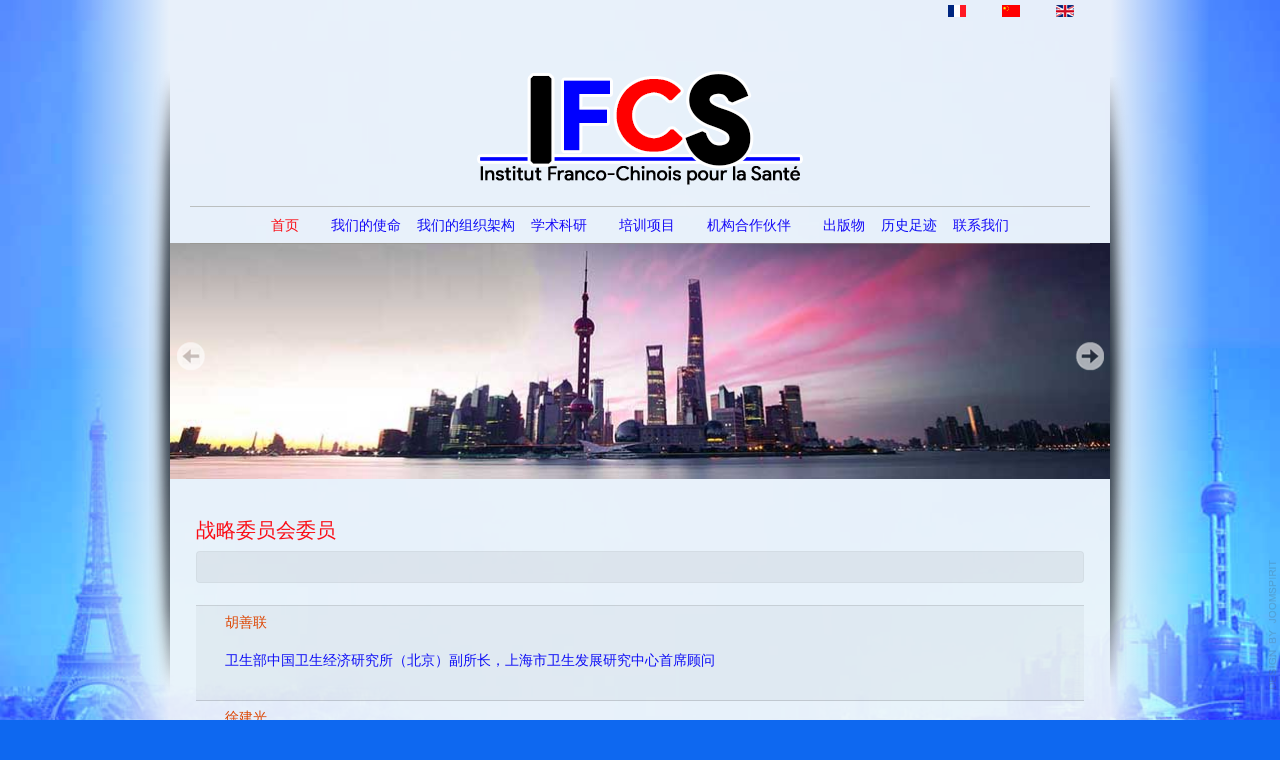

--- FILE ---
content_type: text/html; charset=utf-8
request_url: http://ifcsante.com/index.php/zh/component/contact/category/17-2017-06-19-12-11-03?Itemid=133
body_size: 7085
content:

<!doctype html>
<html xmlns="http://www.w3.org/1999/xhtml" xml:lang="zh-cn" lang="zh-cn" dir="ltr" style="background : #0e68f0 ;" >	

<head>

<base href="http://ifcsante.com/index.php/zh/component/contact/category/17-2017-06-19-12-11-03" />
	<meta http-equiv="content-type" content="text/html; charset=utf-8" />
	<meta name="description" content="Institut Franco-Chinois pour la Santé" />
	<title>Institut Franco-Chinois pour la Santé</title>
	<link href="/index.php/zh/component/contact/category/17-2017-06-19-12-11-03?format=feed&amp;type=rss&amp;Itemid=133" rel="alternate" type="application/rss+xml" title="RSS 2.0" />
	<link href="/index.php/zh/component/contact/category/17-2017-06-19-12-11-03?format=feed&amp;type=atom&amp;Itemid=133" rel="alternate" type="application/atom+xml" title="Atom 1.0" />
	<link href="http://ifcsante.com/index.php/fr/nos-equipes/comite-strategique" rel="alternate" hreflang="fr-FR" />
	<link href="http://ifcsante.com/index.php/zh/component/contact/category/17-2017-06-19-12-11-03?Itemid=133" rel="alternate" hreflang="zh-CN" />
	<link href="/templates/joomspirit_114/favicon.ico" rel="shortcut icon" type="image/vnd.microsoft.icon" />
	<link href="/templates/system/css/general.css" rel="stylesheet" type="text/css" media="all" />
	<link href="/templates/joomspirit_114/css/bootstrap.css" rel="stylesheet" type="text/css" media="all" />
	<link href="/templates/joomspirit_114/css/font-awesome.css" rel="stylesheet" type="text/css" media="all" />
	<link href="/templates/joomspirit_114/css/template.css" rel="stylesheet" type="text/css" media="all" />
	<link href="/templates/joomspirit_114/css/print.css" rel="stylesheet" type="text/css" media="print" />
	<link href="http://fonts.googleapis.com/css?family=Dosis" rel="stylesheet" type="text/css" media="all" />
	<link href="http://fonts.googleapis.com/css?family=Italianno" rel="stylesheet" type="text/css" media="all" />
	<link href="/modules/mod_joomspirit_slider/assets/css/style.css" rel="stylesheet" type="text/css" />
	<link href="https://fonts.googleapis.com/css?family=Oswald" rel="stylesheet" type="text/css" media="all" />
	<link href="/media/mod_languages/css/template.css?686733a454a7f3b6da7ff7ff0854fbc7" rel="stylesheet" type="text/css" />
	<script type="application/json" class="joomla-script-options new">{"csrf.token":"2500596cd093e577a801bb869b6e81d0","system.paths":{"root":"","base":""}}</script>
	<script src="/media/system/js/core.js?686733a454a7f3b6da7ff7ff0854fbc7" type="text/javascript"></script>
	<script src="/media/jui/js/jquery.min.js?686733a454a7f3b6da7ff7ff0854fbc7" type="text/javascript"></script>
	<script src="/media/jui/js/jquery-noconflict.js?686733a454a7f3b6da7ff7ff0854fbc7" type="text/javascript"></script>
	<script src="/media/jui/js/jquery-migrate.min.js?686733a454a7f3b6da7ff7ff0854fbc7" type="text/javascript"></script>
	<script src="/media/jui/js/bootstrap.min.js?686733a454a7f3b6da7ff7ff0854fbc7" type="text/javascript"></script>
	<script type="text/javascript">
jQuery(function($){ initTooltips(); $("body").on("subform-row-add", initTooltips); function initTooltips (event, container) { container = container || document;$(container).find(".hasTooltip").tooltip({"html": true,"container": "body"});} });
	</script>
	<link href="http://ifcsante.com/index.php/fr/nos-equipes/comite-strategique" rel="alternate" hreflang="x-default" />

		<!-- 	hide the meta tag generator for website security 		-->


	<!-- 		Template manager variables			-->
	<style type="text/css">

		
		body {
		font-size:0.85em;
		color : #0e0ef5;
		font-family: 'Helvetica', sans-serif;
		}
		body.border-header-yes {
		border-color : #c84c27;
		}

		.wrapper-website {  
		background : #f7f8fa;
		background : rgba(247,248,250,0.90);
		}
		
		.drop-down li ul {
		background : #f7f8fa;
		background : rgba(247,248,250,0.90);
		}

		.gradient-around .left {
		background: -moz-linear-gradient(left,  rgba(255,255,255,0) 0%, rgba(247,248,250,0.90) 100%, rgba(247,248,250,0.90) 100%); /* FF3.6+ */
		background: -webkit-gradient(linear, left top, right top, color-stop(0%,rgba(255,255,255,0)), color-stop(100%,rgba(247,248,250,0.90)), color-stop(100%,rgba(247,248,250,0.90))); /* Chrome,Safari4+ */
		background: -webkit-linear-gradient(left,  rgba(255,255,255,0) 0%,rgba(247,248,250,0.90) 100%,rgba(247,248,250,0.90) 100%); /* Chrome10+,Safari5.1+ */
		background: -o-linear-gradient(left,  rgba(255,255,255,0) 0%,rgba(247,248,250,0.90) 100%,rgba(247,248,250,0.90) 100%); /* Opera 11.10+ */
		background: -ms-linear-gradient(left,  rgba(255,255,255,0) 0%,rgba(247,248,250,0.90) 100%,rgba(247,248,250,0.90) 100%); /* IE10+ */
		background: linear-gradient(to right,  rgba(255,255,255,0) 0%,rgba(247,248,250,0.90) 100%,rgba(247,248,250,0.90) 100%); /* W3C */
		}

		.gradient-around .right {
		background: -moz-linear-gradient(right,  rgba(255,255,255,0) 0%, rgba(247,248,250,0.90) 100%, rgba(247,248,250,0.90) 100%); /* FF3.6+ */
		background: -webkit-gradient(linear, right top, left top, color-stop(0%,rgba(255,255,255,0)), color-stop(100%,rgba(247,248,250,0.90)), color-stop(100%,rgba(247,248,250,0.90))); /* Chrome,Safari4+ */
		background: -webkit-linear-gradient(right,  rgba(255,255,255,0) 0%,rgba(247,248,250,0.90) 100%,rgba(247,248,250,0.90) 100%); /* Chrome10+,Safari5.1+ */
		background: -o-linear-gradient(right,  rgba(255,255,255,0) 0%,rgba(247,248,250,0.90) 100%,rgba(247,248,250,0.90) 100%); /* Opera 11.10+ */
		background: -ms-linear-gradient(right,  rgba(255,255,255,0) 0%,rgba(247,248,250,0.90) 100%,rgba(247,248,250,0.90) 100%); /* IE10+ */
		background: linear-gradient(to left,  rgba(255,255,255,0) 0%,rgba(247,248,250,0.90) 100%,rgba(247,248,250,0.90) 100%); /* W3C */
		}
		
		/** 	COLOR 			**/
		
		.drop-down li a, .drop-down li span.separator {
		color:#160af7;
		}
		
		.drop-down li.active > a, .drop-down li.active > span, .drop-down li:hover > a, .drop-down li:hover > span {
		color:#fa0d15;
		}		
		
		a {
		color: #dc4401;
		}
		
		#basic-details > a, #display-form > a, #display-misc > a, .accordion-heading > strong > a {
		color : #0e0ef5;
		}
		
		input[type="submit"], button, .vertical-menu li a:hover, .vertical-menu li[class*="current"] > a, .horizontal-menu li a:hover, .horizontal-menu li[class*="current"] > a,
		a:hover, .contact .open a, .pane-sliders #basic-details a:hover, .pane-sliders #display-form a:hover, .pane-sliders #display-misc a:hover, .accordion-heading strong a:hover {
		color: #ff6600;
		}
		
		.horizontal-menu li a, .vertical-menu li a {
		color : #0e0ef5;
		}

		.website-footer, .website-footer a, .top-header, .top-header a, .module-breadcrumb, .module-breadcrumb a, .breadcrumb > .active {
		color : #91806f;
		}
		
		.address a, .website-footer a:hover, .website-footer a:active, .top-header a:hover, .top-header a:active, .module-breadcrumb a:hover {
		color : #ff6600;
		}
		
		
		/**		TITLE 		**/		
		
		h1, .componentheading, .blog > h2 {
		color: #222222;
		}
		
		h2, .page-header + .page-header > h1 {
		color: #fa0d15;
		}		
		.module-title h3 {
		color: #fa0d15;
		}
		
		h3 {
		color: ;
		}
		
		/**		FONT	**/
				
		.drop-down {
		font-family: 'Dosis', sans-serif;
		}
		.drop-down {
		font-size : 100%;
		}
		h1, .componentheading, .blog > h1, .blog > h2 {
		font-family: 'Dosis', sans-serif;
		font-size : 220%;
		}
		h1 + h1, h2, h3, h4, h5, .module-title h3 {
		font-family: 'Dosis', sans-serif;
		}
		.module-title h3 {
		font-size : 122%;
		}
		h2, h1 + h1, .page-header + .page-header > h1 {
		font-size : 150%;
		}
		h3 {
		font-size : 115%;
		}
		h4 {
		font-size : 110%;
		}
		h5 {
		font-size : 100%;
		}
		
		/**			Width 		**/
		 
		.wrapper-website, .shadow-website, .gradient-around, .isStuck > ul, .website-footer {
		width : 940px;
		}		

		.left_column {
		width:200px;
		}
		.right_column {
		width:200px;
		}		


		/**  If website width in px and more of 980px, the width is adjust betwwen the setting and 980px 		**/
				
			@media screen and (min-width: 980px) and (max-width: 1000px ) {
				
				.wrapper-website, .shadow-website, .gradient-around, .isStuck > div {
				width : 94%;
				}		
			
			}
		
				
	</style>

			
		<meta name="viewport" content="initial-scale=1" />
		<link rel="stylesheet" href="/templates/joomspirit_114/css/media_queries.css" type="text/css" media="all" />
		
		<!--		Fixed a bug with Abndroid 4 and select field (see Boostrap doc) 	-->
		<script type="text/javascript">
		var nua = navigator.userAgent
		var isAndroid = (nua.indexOf('Mozilla/5.0') > -1 && nua.indexOf('Android ') > -1 && nua.indexOf('AppleWebKit') > -1 && nua.indexOf('Chrome') === -1)
		if (isAndroid) {
		  $('select.form-control').removeClass('form-control').css('width', '100%')
		}
		</script>
		
		
	<link rel="stylesheet" href="/templates/joomspirit_114/css/custom.css" type="text/css" media="all" />

	<script type="text/javascript">
		jQuery.noConflict();
	</script>
		
	<script src="/templates/joomspirit_114/lib/js/bootstrap.min.js" type="text/javascript"></script>
	
	<!--[if lte IE 8]>
		<link rel="stylesheet" href="/templates/joomspirit_114/css/ie8.css" type="text/css" />
		<script type="text/javascript" src="/templates/joomspirit_114/lib/js/html5.js"></script>
	<![endif]-->
	
	<!--[if lte IE 7]>
		<link rel="stylesheet" href="/templates/joomspirit_114/css/ie7.css" type="text/css" />	
	<![endif]-->
	
</head>

<body  class=" typo-light uppercase-menu-title js-border border-header-no">
	
	<div class="wrapper-website zindex10">
	
				<footer class="top-header clearfix zindex10 " data-scroll-reveal="enter top move 10px over 1.33s">

			
			<!--	top nav	-->
						<nav class="top_menu " role="navigation" >
							<div class="module ">
								<div class="mod-languages">

	<ul class="lang-inline" dir="ltr">
						<li>
			<a href="/index.php/fr/nos-equipes/comite-strategique">
												<img src="/media/mod_languages/images/fr.gif" alt="Français (FR)" title="Français (FR)" />										</a>
			</li>
											<li class="lang-active">
			<a href="http://ifcsante.com/index.php/zh/component/contact/category/17-2017-06-19-12-11-03?Itemid=133">
												<img src="/media/mod_languages/images/zh.gif" alt="中文（简体)" title="中文（简体)" />										</a>
			</li>
								<li>
			<a href="/index.php/en/">
												<img src="/media/mod_languages/images/en.gif" alt="English (UK)" title="English (UK)" />										</a>
			</li>
				</ul>

</div>
			</div>
			
			</nav>
						
		</footer>					<!--		end of TOP HEADER 			-->	
				
		<header class="bottom-header clearfix zindex30">
			
			<div class="logo-slogan without-banner">
			
				<div class="logo-module zindex10"  >
												
				<div class="logo ">
					
					

<div class="custom"  >
	<p><img src="/images/logo-ifcs-2019-v6.png" alt="" /></p></div>
			
				</div>

			
			
								</div>			
	
							
			</div>
			
						
						<nav id="js_navigation" class=" zindex30 drop-down clearfix " role="navigation"  >
				
				<span class="title_menu">
					<a href="#js_navigation"><span class="icon-main-menu"></span><span class="text-icon-menu">menu</span></a>
				</span>

									
					<ul class="nav menu mod-list">
<li class="item-133 default current active"><a href="/index.php/zh/" >首页</a></li><li class="item-134"><a href="/index.php/zh/2017-06-18-16-07-03" >我们的使命</a></li><li class="item-135 deeper parent"><span class="nav-header ">我们的组织架构</span>
<ul class="nav-child unstyled small"><li class="item-136"><a href="/index.php/zh/2017-06-18-16-12-28/2017-06-18-16-22-46" >战略委员会</a></li><li class="item-141"><a href="/index.php/zh/2017-06-18-16-12-28/2017-06-19-12-14-28" >专家委员会</a></li></ul></li><li class="item-143"><a href="/index.php/zh/2017-06-19-19-27-12" >学术科研</a></li><li class="item-144"><a href="/index.php/zh/2017-06-19-19-37-42" >培训项目</a></li><li class="item-138"><a href="/index.php/zh/2017-06-18-17-05-47" >机构合作伙伴</a></li><li class="item-240"><a href="/index.php/zh/2019-10-26-22-48-34" >出版物</a></li><li class="item-145 deeper parent"><span class="nav-header ">历史足迹</span>
<ul class="nav-child unstyled small"><li class="item-139"><a href="/index.php/zh/2017-06-19-21-48-09/2017-06-18-17-27-27" >2016</a></li><li class="item-146"><a href="/index.php/zh/2017-06-19-21-48-09/2017" >2017</a></li></ul></li><li class="item-140"><a href="/index.php/zh/2017-06-19-11-55-43" >联系我们</a></li></ul>

			
														
			</nav>
						
			<div class="empty-space visible-desktop clearfix"></div> 		<!--		empty DIV for Sticky menu 		-->

							
		</header>												<!--   		end of BOTTOM HEADER 			-->
		
		<section class="website-content clearfix zindex20">
			
						<aside class="image-module" role="complementary">
							<div class="moduletable " >
				<div>
								
					<div class="content-module">
						


<style scoped type="text/css">
	
	#flexslider-88 {
	background-color : transparent;
	}
	
	#flexslider-88 .flex-control-paging li a.flex-active {
	background-color: #98c138; 
	}
	
	#flexslider-88 .slide-desc-box > div > div {
	background : #000000;
	background : transparent;
	}
	
	#flexslider-88 .slide-desc {
	font-family: 'Oswald', sans-serif;
	}
	
	#flexslider-88 .slide-desc-box .slide-title {
	font-family: 'Oswald', sans-serif;
	}
	
		
		
	
		
		
		@media screen and (min-width: 980px) {
	
		#flexslider-88 ul.slides {
		margin:0;
		}
		
	}
		
		
		
		@media screen and (max-width: 979px) and (min-width: 768px) {
		
		#flexslider-88 ul.slides {
		margin:0;
		}
		
	}
		
		
		
		@media screen and (max-width: 767px) {
		
		#flexslider-88 ul.slides {
		margin:0;
		}
		
	}
		
	/***************		Text and buttons in small screen 		***********************/
	
		@media screen and (max-width: 768px) {
		
		#flexslider-88, #flexslider-88 .slides li {
		height: auto;
		overflow:hidden !important;
		}
		
		#flexslider-88 .slides, #flexslider-88 .slides li {
		background: #eeeeee !important;
		}
		
		#flexslider-88 .slide-desc-box {
		position:relative;
		top:inherit !important;
		bottom:inherit !important;
		transform:none !important;
		}
		
		#flexslider-88 .slide-desc-box > div {
		display:block;
		transform: none !important;
		text-shadow: none !important;
		box-shadow: none !important;
		opacity:1 !important;
		}
		
		#flexslider-88 .slide-desc-box > div > div {
		display:block;
		max-width:none !important;
		background: #eeeeee;
		-webkit-animation : none !important;
		animation : none !important;
		padding: 12px 2 0px 22px;
		text-align:center !important;
		}
		
		.flex-active-slide .anim-js-rotate-letters .slide-title span {
		-webkit-animation : none !important;
		animation : none !important;
		}
		
		#flexslider-88 .slide-desc-box .slide-title {
		text-shadow: none !important;
		color: #444444 !important;;
		font-size: 16px !important;
		-webkit-animation : anim-js-simple-fade 1s ease !important;
		animation : anim-js-simple-fade 1s ease !important;
		}
		
		#flexslider-88 .slide-desc-box .slide-title span {
		color: #444444 !important;;
		font-size: 16px !important;
		min-width:0 !important;
		}
		
		#flexslider-88 .slide-desc-box .slide-desc {
		text-shadow: none !important;
		color: #444444 !important;
		font-size: 13px !important;
		-webkit-animation : anim-js-simple-fade 1s ease !important;
		animation : anim-js-simple-fade 1s ease !important;
		}
		
		#flexslider-88 .slide-desc-box .slide-desc span {
		color: #444444 !important;
		font-size: 13px !important;
		}
				
		#flexslider-88.position-nav-bottom .flex-control-nav {
		top:9px;
		bottom:inherit;
		}
		
		/**		disable kenburns effect  	**/
		
		#flexslider-88 .slides.kenburns img {
		-webkit-animation : none !important;
		animation : none !important;
		}
				
	}
	
		@media screen and (max-width: 500px) {
	
		#flexslider-88 .slide-desc-box {
		display:none !important;
		}
		
	}
		
		@media screen and (max-width: 500px) {
	
		#flexslider-88 .flex-control-nav, #flexslider-88 .flex-direction-nav {
		display:none !important;
		}
		
		#flexslider-88 .slide-desc-box {
		padding:0 15px;
		}
		
	}
		
	
</style>

<script src="/modules/mod_joomspirit_slider/assets/js/jquery.flexslider-min.js" type="text/javascript"></script>

<!-- Buggyfill script to improve the compatibility of modern viewport units	-->

	

	<div id="flexslider-88"  class="flexslider  theme-without-shadow theme-border-00 theme-border-radius-00  white-arrow  color-nav-light fade-horizontal light_text_shadow" >
	 
		<ul class="slides no-kenburns" >
			<li class='light-text-shadow'><div class='jslider-image'><img title='' alt='Shanghai' src='http://ifcsante.com/images/banners/banner3.jpg' /><span class='image-height-fixed' style='background-image: url(http://ifcsante.com/images/banners/banner3.jpg);'></span></div></li><li class='light-text-shadow'><div class='jslider-image'><img title='' alt='Paris' src='http://ifcsante.com/images/banners/banner4.jpg' /><span class='image-height-fixed' style='background-image: url(http://ifcsante.com/images/banners/banner4.jpg);'></span></div></li><li class='light-text-shadow'><div class='jslider-image'><img title='' alt='' src='http://ifcsante.com/images/banners/banner41.jpg' /><span class='image-height-fixed' style='background-image: url(http://ifcsante.com/images/banners/banner41.jpg);'></span></div></li><li class='light-text-shadow'><div class='jslider-image'><img title='' alt='' src='http://ifcsante.com/images/banners/banner42.jpg' /><span class='image-height-fixed' style='background-image: url(http://ifcsante.com/images/banners/banner42.jpg);'></span></div></li><li class='light-text-shadow'><div class='jslider-image'><img title='' alt='' src='http://ifcsante.com/images/banners/banner14.jpg' /><span class='image-height-fixed' style='background-image: url(http://ifcsante.com/images/banners/banner14.jpg);'></span></div></li><li class='light-text-shadow'><div class='jslider-image'><img title='' alt='' src='http://ifcsante.com/images/banners/banner43.jpg' /><span class='image-height-fixed' style='background-image: url(http://ifcsante.com/images/banners/banner43.jpg);'></span></div></li><li class='light-text-shadow'><div class='jslider-image'><img title='' alt='' src='http://ifcsante.com/images/banners/banner44.jpg' /><span class='image-height-fixed' style='background-image: url(http://ifcsante.com/images/banners/banner44.jpg);'></span></div></li><li class='light-text-shadow'><div class='jslider-image'><img title='' alt='' src='http://ifcsante.com/images/banners/banner45.jpg' /><span class='image-height-fixed' style='background-image: url(http://ifcsante.com/images/banners/banner45.jpg);'></span></div></li><li class='light-text-shadow'><div class='jslider-image'><img title='' alt='' src='http://ifcsante.com/images/banners/banner46.jpg' /><span class='image-height-fixed' style='background-image: url(http://ifcsante.com/images/banners/banner46.jpg);'></span></div></li> 
		</ul>
		  
				
			  
	</div>
	
		

<script type="text/javascript">
  jQuery(window).load(function() {
    jQuery('#flexslider-88').flexslider({
        animation: "fade",
        easing:"linear",								// I disable this option because there was a bug with Jquery easing and Joomla 3.X
 		direction: "horizontal",        //String: Select the sliding direction, "horizontal" or "vertical"
		slideshowSpeed: 6500, 			// How long each slide will show
		animationSpeed: 2000, 			// Slide transition speed
    	directionNav: true, 
    	prevText: "<",
		nextText: ">",
    	controlNav: false,    
    	pauseOnHover: true,
    	initDelay: 0,
    	randomize: false,
    	smoothHeight: false,
    	touch: false,
    	keyboardNav: true
    	
    });
  });
</script>

	<script src="/modules/mod_joomspirit_slider/assets/js/skrollr.min.js" type="text/javascript"></script>
	<script type="text/javascript">
		
		var s = skrollr.init({
		   	smoothScrolling: true
    	});
    		
    	if( (/Android|iPhone|iPad|iPod|BlackBerry|Windows Phone/i).test(navigator.userAgent || navigator.vendor || window.opera)){
    		skrollr.init().destroy();
		}
		
	</script>

					</div>
				</div>
				
				<div class="icon-module"></div>
			</div>
			
			</aside>
						
				
			
						
							
		
			<!--  MAIN COLUMN -->
			<div class="main_content" >
					
				<!--  USER 1, 2, 3 -->
				  <!--	END OF USERS TOP	-->
			
				<div class="main_component clearfix" role="main" data-scroll-reveal="enter top move 5px over 1.33s" >
	
					<!--  MAIN COMPONENT -->
					<div id="system-message-container">
	</div>

					<div>
	<div class="contact-category">
		
					<h2>
				战略委员会委员			</h2>
				
							
					<div class="category-desc">
																				<div class="clr"></div>
			</div>
				<form action="http://ifcsante.com/index.php/zh/component/contact/category/17-2017-06-19-12-11-03?Itemid=133" method="post" name="adminForm" id="adminForm">
				<ul class="category row-striped">
																		<li class="row-fluid cat-list-row0" >
																										<div class="list-title span9 col-md-9">
						<a href="/index.php/zh/component/contact/contact/17-2017-06-19-12-11-03/62-2017-06-19-18-59-07?Itemid=133">
							胡善联						</a>
																		<dl class="fields-container contact-fields dl-horizontal"></dl>													卫生部中国卫生经济研究所（北京）副所长，上海市卫生发展研究中心首席顾问<br />
																																															</div>
					<div class="span3 col-md-3">
																							</div>
									</li>
																						<li class="row-fluid cat-list-row1" >
																										<div class="list-title span9 col-md-9">
						<a href="/index.php/zh/component/contact/contact/17-2017-06-19-12-11-03/63-2017-06-19-19-01-03?Itemid=133">
							徐建光						</a>
																		<dl class="fields-container contact-fields dl-horizontal"></dl>													上海中医药大学校长，上海市中医药研究院院长<br />
																																															</div>
					<div class="span3 col-md-3">
																							</div>
									</li>
																						<li class="row-fluid cat-list-row0" >
																										<div class="list-title span9 col-md-9">
						<a href="/index.php/zh/component/contact/contact/17-2017-06-19-12-11-03/64-2017-06-19-19-02-11?Itemid=133">
							金春林						</a>
																		<dl class="fields-container contact-fields dl-horizontal"></dl>													上海市医学科技技术情报研究所所长，上海市卫生发展研究中心常务副主任，上海市人口与发展研究中心主任<br />
																																															</div>
					<div class="span3 col-md-3">
																							</div>
									</li>
																						<li class="row-fluid cat-list-row1" >
																										<div class="list-title span9 col-md-9">
						<a href="/index.php/zh/component/contact/contact/17-2017-06-19-12-11-03/42-2017-06-19-12-17-03?Itemid=133">
							陈文						</a>
																		<dl class="fields-container contact-fields dl-horizontal"></dl>													上海复旦大学公共卫生学院院长<br />
																																															</div>
					<div class="span3 col-md-3">
																							</div>
									</li>
																						<li class="row-fluid cat-list-row0" >
																										<div class="list-title span9 col-md-9">
						<a href="/index.php/zh/component/contact/contact/17-2017-06-19-12-11-03/43-2017-06-19-12-17-43?Itemid=133">
							高解春						</a>
																		<dl class="fields-container contact-fields dl-horizontal"></dl>													复旦大学医院管理研究所所长<br />
																																															</div>
					<div class="span3 col-md-3">
																							</div>
									</li>
																						<li class="row-fluid cat-list-row1" >
																										<div class="list-title span9 col-md-9">
						<a href="/index.php/zh/component/contact/contact/17-2017-06-19-12-11-03/44-2017-06-19-12-18-49?Itemid=133">
							李静						</a>
																		<dl class="fields-container contact-fields dl-horizontal"></dl>													上海医学会健康管理分会主任委员<br />
																																															</div>
					<div class="span3 col-md-3">
																							</div>
									</li>
																						<li class="row-fluid cat-list-row0" >
																										<div class="list-title span9 col-md-9">
						<a href="/index.php/zh/component/contact/contact/17-2017-06-19-12-11-03/45-2017-06-19-12-19-29?Itemid=133">
							罗力						</a>
																		<dl class="fields-container contact-fields dl-horizontal"></dl>													复旦大学纪委书记<br />
																																															</div>
					<div class="span3 col-md-3">
																							</div>
									</li>
																						<li class="row-fluid cat-list-row1" >
																										<div class="list-title span9 col-md-9">
						<a href="/index.php/zh/component/contact/contact/17-2017-06-19-12-11-03/46-2017-06-19-12-20-03?Itemid=133">
							章滨云						</a>
																		<dl class="fields-container contact-fields dl-horizontal"></dl>													复旦医疗产业投资有限公司董事长<br />
																																															</div>
					<div class="span3 col-md-3">
																							</div>
									</li>
																						<li class="row-fluid cat-list-row0" >
																										<div class="list-title span9 col-md-9">
						<a href="/index.php/zh/component/contact/contact/17-2017-06-19-12-11-03/47-2017-06-19-12-20-49?Itemid=133">
							闻德亮						</a>
																		<dl class="fields-container contact-fields dl-horizontal"></dl>													中国医科大学校长<br />
																																															</div>
					<div class="span3 col-md-3">
																							</div>
									</li>
																						<li class="row-fluid cat-list-row1" >
																										<div class="list-title span9 col-md-9">
						<a href="/index.php/zh/component/contact/contact/17-2017-06-19-12-11-03/48-2017-06-19-12-21-23?Itemid=133">
							任国胜						</a>
																		<dl class="fields-container contact-fields dl-horizontal"></dl>													重庆医科大学附属第一医院院长<br />
																																															</div>
					<div class="span3 col-md-3">
																							</div>
									</li>
																						<li class="row-fluid cat-list-row0" >
																										<div class="list-title span9 col-md-9">
						<a href="/index.php/zh/component/contact/contact/17-2017-06-19-12-11-03/53-alain-jolibert?Itemid=133">
							Alain JOLIBERT						</a>
																		<dl class="fields-container contact-fields dl-horizontal"></dl>													原法国格勒诺布尔大学博士学院院长<br />
																																															</div>
					<div class="span3 col-md-3">
																							</div>
									</li>
																						<li class="row-fluid cat-list-row1" >
																										<div class="list-title span9 col-md-9">
						<a href="/index.php/zh/component/contact/contact/17-2017-06-19-12-11-03/105-rong-shi-2?Itemid=133">
							施榕						</a>
																		<dl class="fields-container contact-fields dl-horizontal"></dl>													上海中医药大学公共健康学院院长<br />
																																															</div>
					<div class="span3 col-md-3">
																							</div>
									</li>
									</ul>
				<div class="pagination">
							<p class="counter">
									</p>
								</div>
		<div>
		<input type="hidden" name="filter_order" value="ordering" />
		<input type="hidden" name="filter_order_Dir" value="ASC" />
	</div>
</form>

			</div>
</div>


			
				</div>	
				
				<!--  USER 4, 5, 6 -->
				  <!--	END OF USERS BOTTOM	-->
				
				<div class="clr"></div>
	
			</div>	  <!--	END OF MAIN CONTENT 	-->
				
						
					
					
		</section>								<!--			END OF WEBSITE CONTENT			-->

		<!--	SOCIAL LINKS	-->
			
		<!--  USER 7, 8, 9 -->
						
		<footer class="website-footer zindex10 clearfix ">
			
			<!--	bottom nav	-->
				
						
		
		</footer>							<!--			END OF FOOTER					-->

	</div>										<!--			END OF WRAPPER WEBSITE 			-->
	
		 <div class="shadow-website anim-js">
 		<div class="shadow-left level-03"></div>
		<div class="shadow-right level-03"></div>
	</div>
		
		<div class="gradient-around anim-js">
		<div class="left normal"></div>
		<div class="right normal"></div>
	</div>
		
	<div class="js-copyright" ><a class="jslink" target="_blank" href="http://www.template-joomspirit.com" >www.template-joomspirit.com</a></div>
	<!--			Background if no repeat image 	(tag IMG for IE8- because no support background-size property		-->
			<div class="bg-no-repeat" style="background-image: url(http://ifcsante.com/templates/joomspirit_114/images/background/ifcs7.jpg);"  >
			<!--[if lte IE 8]>
				<img src="http://ifcsante.com/templates/joomspirit_114/images/background/ifcs7.jpg" alt="" />
			<![endif]-->
		</div>
		
	
		
		
		<script src="/templates/joomspirit_114/lib/js/stickUp.min.js" type="text/javascript"></script>
	<script type="text/javascript">
	//initiating jQuery
	jQuery(function($) {
		jQuery(document).ready( function() {
		jQuery('.drop-down').stickUp();
		});
	});
	</script>
		
			<div class="hidden-phone" id="toTop"><a id="toTopLink"><span class="icon-up"></span><span id="toTopText"> Back to top</span></a></div>
		<script type="text/javascript">
			jQuery(document).ready(function(){
					
					jQuery(window).scroll(function () {
					
						if (jQuery(this).scrollTop() > 200) {
							jQuery("#toTop").fadeIn();
						}
						else {
							jQuery("#toTop").fadeOut();
						}
					});
				
					jQuery("#toTop").click(function() {
						jQuery("html, body").animate({ scrollTop: 0 }, "slow");
						 return false;
					});
			});
		</script>
	  	
	
			<script src="/templates/joomspirit_114/lib/js/scrollReveal.min.js" type="text/javascript"></script>
		<script type="text/javascript">
			var config = {
      			viewportFactor: 0
    			};
			window.scrollReveal = new scrollReveal(config);
		</script>
		
</body>
</html>